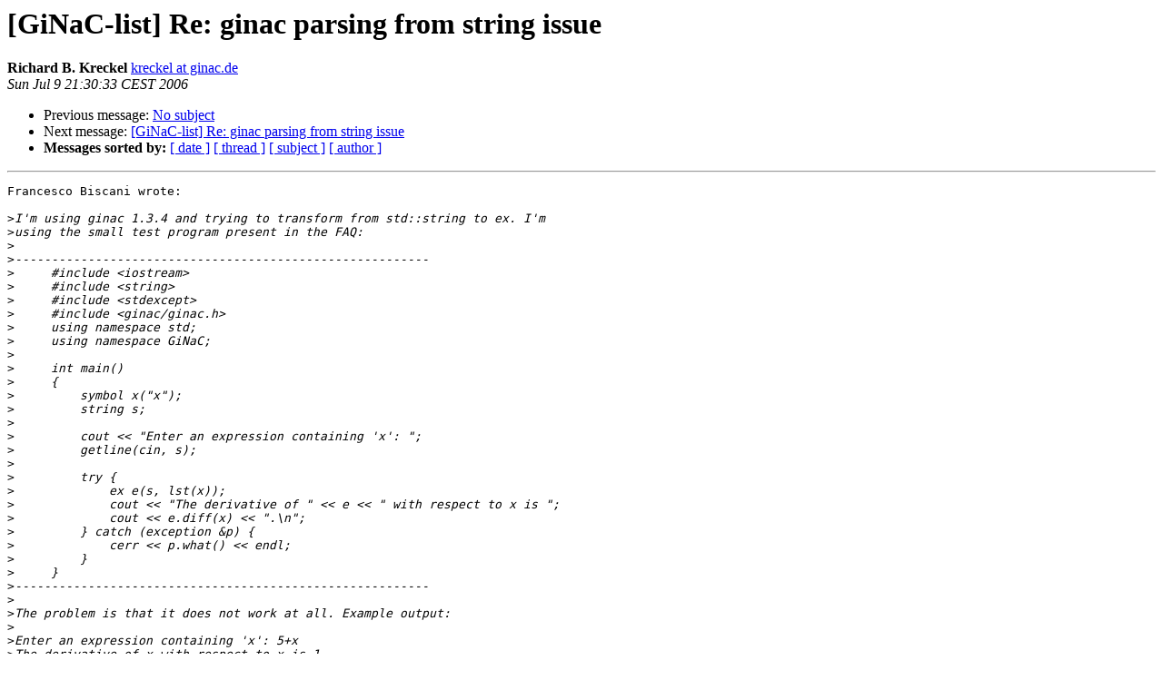

--- FILE ---
content_type: text/html; charset=UTF-8
request_url: https://www.ginac.de/pipermail/ginac-list/2006-July/000842.html
body_size: 5214
content:
<!DOCTYPE HTML PUBLIC "-//W3C//DTD HTML 3.2//EN">
<HTML>
 <HEAD>
   <TITLE> [GiNaC-list] Re: ginac parsing from string issue
   </TITLE>
   <LINK REL="Index" HREF="index.html" >
   <LINK REL="made" HREF="mailto:ginac-list%40ginac.de?Subject=%5BGiNaC-list%5D%20Re%3A%20ginac%20parsing%20from%20string%20issue&In-Reply-To=200607091749.40648.biscani%40pd.astro.it">
   <META NAME="robots" CONTENT="index,nofollow">
   <META http-equiv="Content-Type" content="text/html; charset=us-ascii">
   <LINK REL="Previous"  HREF="000869.html">
   <LINK REL="Next"  HREF="000843.html">
 </HEAD>
 <BODY BGCOLOR="#ffffff">
   <H1>[GiNaC-list] Re: ginac parsing from string issue</H1>
    <B>Richard B. Kreckel</B> 
    <A HREF="mailto:ginac-list%40ginac.de?Subject=%5BGiNaC-list%5D%20Re%3A%20ginac%20parsing%20from%20string%20issue&In-Reply-To=200607091749.40648.biscani%40pd.astro.it"
       TITLE="[GiNaC-list] Re: ginac parsing from string issue">kreckel at ginac.de
       </A><BR>
    <I>Sun Jul  9 21:30:33 CEST 2006</I>
    <P><UL>
        <LI>Previous message: <A HREF="000869.html">No subject
</A></li>
        <LI>Next message: <A HREF="000843.html">[GiNaC-list] Re: ginac parsing from string issue
</A></li>
         <LI> <B>Messages sorted by:</B> 
              <a href="date.html#842">[ date ]</a>
              <a href="thread.html#842">[ thread ]</a>
              <a href="subject.html#842">[ subject ]</a>
              <a href="author.html#842">[ author ]</a>
         </LI>
       </UL>
    <HR>  
<!--beginarticle-->
<PRE>Francesco Biscani wrote:

&gt;<i>I'm using ginac 1.3.4 and trying to transform from std::string to ex. I'm 
</I>&gt;<i>using the small test program present in the FAQ:
</I>&gt;<i>
</I>&gt;<i>---------------------------------------------------------
</I>&gt;<i>     #include &lt;iostream&gt;
</I>&gt;<i>     #include &lt;string&gt;
</I>&gt;<i>     #include &lt;stdexcept&gt;
</I>&gt;<i>     #include &lt;ginac/ginac.h&gt;
</I>&gt;<i>     using namespace std;
</I>&gt;<i>     using namespace GiNaC;
</I>&gt;<i>     
</I>&gt;<i>     int main()
</I>&gt;<i>     {
</I>&gt;<i>         symbol x(&quot;x&quot;);
</I>&gt;<i>         string s;
</I>&gt;<i>     
</I>&gt;<i>         cout &lt;&lt; &quot;Enter an expression containing 'x': &quot;;
</I>&gt;<i>         getline(cin, s);
</I>&gt;<i>     
</I>&gt;<i>         try {
</I>&gt;<i>             ex e(s, lst(x));
</I>&gt;<i>             cout &lt;&lt; &quot;The derivative of &quot; &lt;&lt; e &lt;&lt; &quot; with respect to x is &quot;;
</I>&gt;<i>             cout &lt;&lt; e.diff(x) &lt;&lt; &quot;.\n&quot;;
</I>&gt;<i>         } catch (exception &amp;p) {
</I>&gt;<i>             cerr &lt;&lt; p.what() &lt;&lt; endl;
</I>&gt;<i>         }
</I>&gt;<i>     }
</I>&gt;<i>---------------------------------------------------------
</I>&gt;<i>
</I>&gt;<i>The problem is that it does not work at all. Example output:
</I>&gt;<i>
</I>&gt;<i>Enter an expression containing 'x': 5+x
</I>&gt;<i>The derivative of x with respect to x is 1
</I>&gt;<i>
</I>&gt;<i>I.e., &quot;5+x&quot; is parsed simply as x. With different expressions I get other 
</I>&gt;<i>wierd errors, like:
</I>&gt;<i>
</I>&gt;<i>Enter an expression containing 'x': 5+3*x^2
</I>&gt;<i>The derivative of 2 with respect to x is 0.
</I>&gt;<i>
</I>&gt;<i>syntax error, unexpected T_EOF, expecting ']' or ',' at
</I>&gt;<i>
</I>&gt;<i>As strange as it sounds, ginsh seems not to have these problems
</I>&gt;<i>
</I>&gt;<i>Type ?? for a list of help topics.
</I>&gt;<i>  
</I>&gt;<i>
</I>&gt;&gt;<i>diff(x^2+sin(x),x);
</I>&gt;&gt;<i>    
</I>&gt;&gt;<i>
</I>&gt;<i>2*x+cos(x)
</I>&gt;<i>  
</I>&gt;<i>
</I>&gt;&gt;<i>     
</I>&gt;&gt;<i>    
</I>&gt;&gt;<i>
</I>&gt;<i>
</I>&gt;<i>I'm using gcc 4.1.1 on Gentoo. ginac was compiled with &quot;-O2&quot; c(xx)flag.
</I>&gt;<i>
</I>&gt;<i>Thanks very much for ginac! I'm writing an algebraic manipulator software for 
</I>&gt;<i>Poisson series (celestial mechanics), and ginac would really help me 
</I>&gt;<i>manipulate the series' coefficients (instead of writing some ad-hoc 
</I>&gt;<i>representation for them). I hope this issue can be resolved.
</I>&gt;<i>  
</I>&gt;<i>
</I>
I'm unable to reproduce your problem using either Debian/testing (gcc 
4.1.2-prerelease) or Debian/stable (gcc 3.3.5). Over here, it works as 
expected. I'm CCing ginac-list, maybe someone there has a similar system 
and can reproduce your problem?

The behavior you describe sounds too weird to be true. I recommend first 
using another system or compiler version in order to get a clue where it 
is coming from.

Luck
  -richy.

-- 
Richard B. Kreckel
&lt;<A HREF="http://www.ginac.de/~kreckel/">http://www.ginac.de/~kreckel/</A>&gt;

</PRE>



<!--endarticle-->
    <HR>
    <P><UL>
        <!--threads-->
	<LI>Previous message: <A HREF="000869.html">No subject
</A></li>
	<LI>Next message: <A HREF="000843.html">[GiNaC-list] Re: ginac parsing from string issue
</A></li>
         <LI> <B>Messages sorted by:</B> 
              <a href="date.html#842">[ date ]</a>
              <a href="thread.html#842">[ thread ]</a>
              <a href="subject.html#842">[ subject ]</a>
              <a href="author.html#842">[ author ]</a>
         </LI>
       </UL>

<hr>
<a href="https://www.cebix.net/mailman/listinfo/ginac-list">More information about the GiNaC-list
mailing list</a><br>
</body></html>
